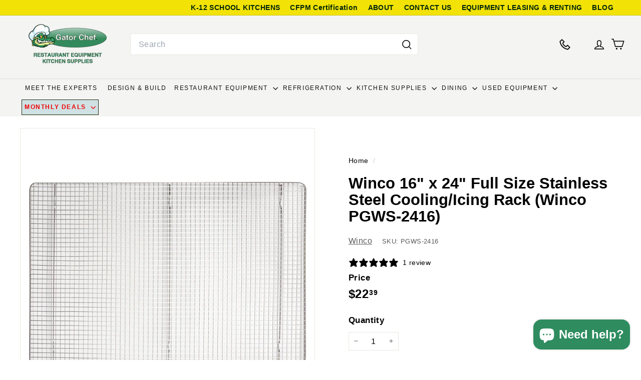

--- FILE ---
content_type: text/javascript
request_url: https://gatorchef.com/cdn/shop/t/43/assets/ft-custom.js?v=109969131163080077071740994603
body_size: -503
content:
document.addEventListener("DOMContentLoaded",function(){document.addEventListener("click",function(){document.documentElement.classList.remove("lock-scroll")})}),document.addEventListener("DOMContentLoaded",function(){const openButtons=document.querySelectorAll(".hc-request-quote-opener"),closeButtons=document.querySelectorAll(".hc-request-quote-closer");function openPopup(event){event.preventDefault(),document.body.classList.add("hc-request-form-active")}function closePopup(event){event.preventDefault(),document.body.classList.remove("hc-request-form-active")}openButtons.forEach(button=>button.addEventListener("click",openPopup)),closeButtons.forEach(button=>button.addEventListener("click",closePopup))});
//# sourceMappingURL=/cdn/shop/t/43/assets/ft-custom.js.map?v=109969131163080077071740994603
